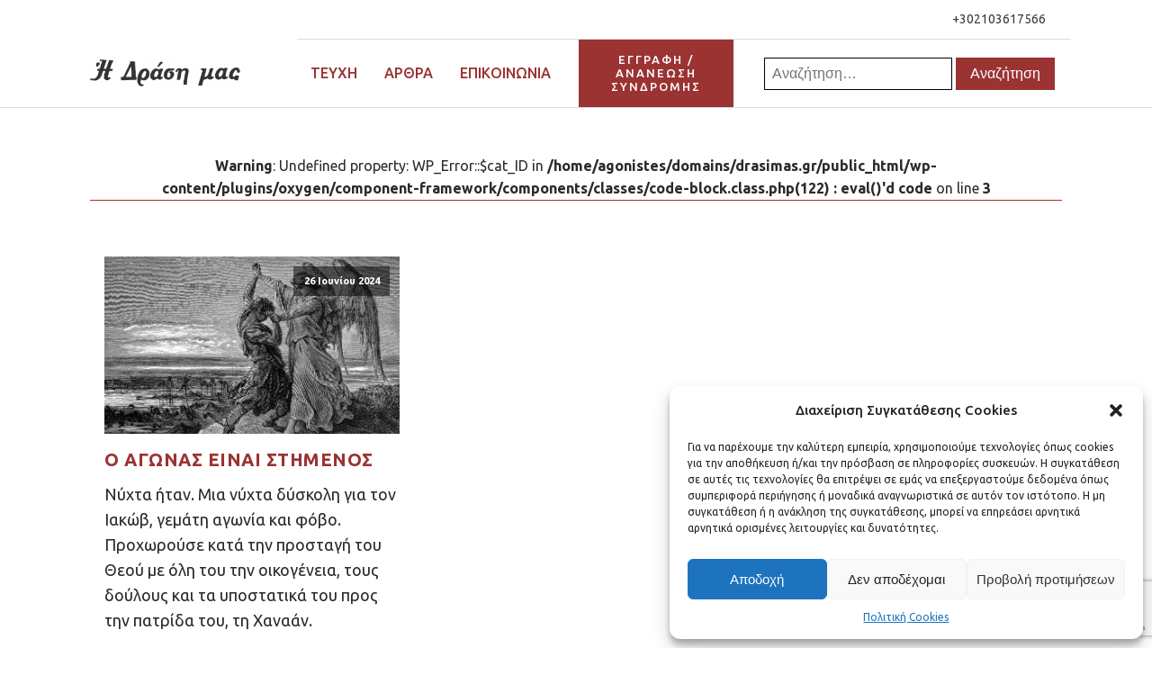

--- FILE ---
content_type: text/html; charset=utf-8
request_url: https://www.google.com/recaptcha/api2/anchor?ar=1&k=6Lek52YpAAAAAGnXuYNl2GjNzmQ2mK8-rlXKKQyT&co=aHR0cHM6Ly9kcmFzaW1hcy5ncjo0NDM.&hl=en&v=N67nZn4AqZkNcbeMu4prBgzg&size=invisible&anchor-ms=20000&execute-ms=30000&cb=bz4482aeu3yb
body_size: 48778
content:
<!DOCTYPE HTML><html dir="ltr" lang="en"><head><meta http-equiv="Content-Type" content="text/html; charset=UTF-8">
<meta http-equiv="X-UA-Compatible" content="IE=edge">
<title>reCAPTCHA</title>
<style type="text/css">
/* cyrillic-ext */
@font-face {
  font-family: 'Roboto';
  font-style: normal;
  font-weight: 400;
  font-stretch: 100%;
  src: url(//fonts.gstatic.com/s/roboto/v48/KFO7CnqEu92Fr1ME7kSn66aGLdTylUAMa3GUBHMdazTgWw.woff2) format('woff2');
  unicode-range: U+0460-052F, U+1C80-1C8A, U+20B4, U+2DE0-2DFF, U+A640-A69F, U+FE2E-FE2F;
}
/* cyrillic */
@font-face {
  font-family: 'Roboto';
  font-style: normal;
  font-weight: 400;
  font-stretch: 100%;
  src: url(//fonts.gstatic.com/s/roboto/v48/KFO7CnqEu92Fr1ME7kSn66aGLdTylUAMa3iUBHMdazTgWw.woff2) format('woff2');
  unicode-range: U+0301, U+0400-045F, U+0490-0491, U+04B0-04B1, U+2116;
}
/* greek-ext */
@font-face {
  font-family: 'Roboto';
  font-style: normal;
  font-weight: 400;
  font-stretch: 100%;
  src: url(//fonts.gstatic.com/s/roboto/v48/KFO7CnqEu92Fr1ME7kSn66aGLdTylUAMa3CUBHMdazTgWw.woff2) format('woff2');
  unicode-range: U+1F00-1FFF;
}
/* greek */
@font-face {
  font-family: 'Roboto';
  font-style: normal;
  font-weight: 400;
  font-stretch: 100%;
  src: url(//fonts.gstatic.com/s/roboto/v48/KFO7CnqEu92Fr1ME7kSn66aGLdTylUAMa3-UBHMdazTgWw.woff2) format('woff2');
  unicode-range: U+0370-0377, U+037A-037F, U+0384-038A, U+038C, U+038E-03A1, U+03A3-03FF;
}
/* math */
@font-face {
  font-family: 'Roboto';
  font-style: normal;
  font-weight: 400;
  font-stretch: 100%;
  src: url(//fonts.gstatic.com/s/roboto/v48/KFO7CnqEu92Fr1ME7kSn66aGLdTylUAMawCUBHMdazTgWw.woff2) format('woff2');
  unicode-range: U+0302-0303, U+0305, U+0307-0308, U+0310, U+0312, U+0315, U+031A, U+0326-0327, U+032C, U+032F-0330, U+0332-0333, U+0338, U+033A, U+0346, U+034D, U+0391-03A1, U+03A3-03A9, U+03B1-03C9, U+03D1, U+03D5-03D6, U+03F0-03F1, U+03F4-03F5, U+2016-2017, U+2034-2038, U+203C, U+2040, U+2043, U+2047, U+2050, U+2057, U+205F, U+2070-2071, U+2074-208E, U+2090-209C, U+20D0-20DC, U+20E1, U+20E5-20EF, U+2100-2112, U+2114-2115, U+2117-2121, U+2123-214F, U+2190, U+2192, U+2194-21AE, U+21B0-21E5, U+21F1-21F2, U+21F4-2211, U+2213-2214, U+2216-22FF, U+2308-230B, U+2310, U+2319, U+231C-2321, U+2336-237A, U+237C, U+2395, U+239B-23B7, U+23D0, U+23DC-23E1, U+2474-2475, U+25AF, U+25B3, U+25B7, U+25BD, U+25C1, U+25CA, U+25CC, U+25FB, U+266D-266F, U+27C0-27FF, U+2900-2AFF, U+2B0E-2B11, U+2B30-2B4C, U+2BFE, U+3030, U+FF5B, U+FF5D, U+1D400-1D7FF, U+1EE00-1EEFF;
}
/* symbols */
@font-face {
  font-family: 'Roboto';
  font-style: normal;
  font-weight: 400;
  font-stretch: 100%;
  src: url(//fonts.gstatic.com/s/roboto/v48/KFO7CnqEu92Fr1ME7kSn66aGLdTylUAMaxKUBHMdazTgWw.woff2) format('woff2');
  unicode-range: U+0001-000C, U+000E-001F, U+007F-009F, U+20DD-20E0, U+20E2-20E4, U+2150-218F, U+2190, U+2192, U+2194-2199, U+21AF, U+21E6-21F0, U+21F3, U+2218-2219, U+2299, U+22C4-22C6, U+2300-243F, U+2440-244A, U+2460-24FF, U+25A0-27BF, U+2800-28FF, U+2921-2922, U+2981, U+29BF, U+29EB, U+2B00-2BFF, U+4DC0-4DFF, U+FFF9-FFFB, U+10140-1018E, U+10190-1019C, U+101A0, U+101D0-101FD, U+102E0-102FB, U+10E60-10E7E, U+1D2C0-1D2D3, U+1D2E0-1D37F, U+1F000-1F0FF, U+1F100-1F1AD, U+1F1E6-1F1FF, U+1F30D-1F30F, U+1F315, U+1F31C, U+1F31E, U+1F320-1F32C, U+1F336, U+1F378, U+1F37D, U+1F382, U+1F393-1F39F, U+1F3A7-1F3A8, U+1F3AC-1F3AF, U+1F3C2, U+1F3C4-1F3C6, U+1F3CA-1F3CE, U+1F3D4-1F3E0, U+1F3ED, U+1F3F1-1F3F3, U+1F3F5-1F3F7, U+1F408, U+1F415, U+1F41F, U+1F426, U+1F43F, U+1F441-1F442, U+1F444, U+1F446-1F449, U+1F44C-1F44E, U+1F453, U+1F46A, U+1F47D, U+1F4A3, U+1F4B0, U+1F4B3, U+1F4B9, U+1F4BB, U+1F4BF, U+1F4C8-1F4CB, U+1F4D6, U+1F4DA, U+1F4DF, U+1F4E3-1F4E6, U+1F4EA-1F4ED, U+1F4F7, U+1F4F9-1F4FB, U+1F4FD-1F4FE, U+1F503, U+1F507-1F50B, U+1F50D, U+1F512-1F513, U+1F53E-1F54A, U+1F54F-1F5FA, U+1F610, U+1F650-1F67F, U+1F687, U+1F68D, U+1F691, U+1F694, U+1F698, U+1F6AD, U+1F6B2, U+1F6B9-1F6BA, U+1F6BC, U+1F6C6-1F6CF, U+1F6D3-1F6D7, U+1F6E0-1F6EA, U+1F6F0-1F6F3, U+1F6F7-1F6FC, U+1F700-1F7FF, U+1F800-1F80B, U+1F810-1F847, U+1F850-1F859, U+1F860-1F887, U+1F890-1F8AD, U+1F8B0-1F8BB, U+1F8C0-1F8C1, U+1F900-1F90B, U+1F93B, U+1F946, U+1F984, U+1F996, U+1F9E9, U+1FA00-1FA6F, U+1FA70-1FA7C, U+1FA80-1FA89, U+1FA8F-1FAC6, U+1FACE-1FADC, U+1FADF-1FAE9, U+1FAF0-1FAF8, U+1FB00-1FBFF;
}
/* vietnamese */
@font-face {
  font-family: 'Roboto';
  font-style: normal;
  font-weight: 400;
  font-stretch: 100%;
  src: url(//fonts.gstatic.com/s/roboto/v48/KFO7CnqEu92Fr1ME7kSn66aGLdTylUAMa3OUBHMdazTgWw.woff2) format('woff2');
  unicode-range: U+0102-0103, U+0110-0111, U+0128-0129, U+0168-0169, U+01A0-01A1, U+01AF-01B0, U+0300-0301, U+0303-0304, U+0308-0309, U+0323, U+0329, U+1EA0-1EF9, U+20AB;
}
/* latin-ext */
@font-face {
  font-family: 'Roboto';
  font-style: normal;
  font-weight: 400;
  font-stretch: 100%;
  src: url(//fonts.gstatic.com/s/roboto/v48/KFO7CnqEu92Fr1ME7kSn66aGLdTylUAMa3KUBHMdazTgWw.woff2) format('woff2');
  unicode-range: U+0100-02BA, U+02BD-02C5, U+02C7-02CC, U+02CE-02D7, U+02DD-02FF, U+0304, U+0308, U+0329, U+1D00-1DBF, U+1E00-1E9F, U+1EF2-1EFF, U+2020, U+20A0-20AB, U+20AD-20C0, U+2113, U+2C60-2C7F, U+A720-A7FF;
}
/* latin */
@font-face {
  font-family: 'Roboto';
  font-style: normal;
  font-weight: 400;
  font-stretch: 100%;
  src: url(//fonts.gstatic.com/s/roboto/v48/KFO7CnqEu92Fr1ME7kSn66aGLdTylUAMa3yUBHMdazQ.woff2) format('woff2');
  unicode-range: U+0000-00FF, U+0131, U+0152-0153, U+02BB-02BC, U+02C6, U+02DA, U+02DC, U+0304, U+0308, U+0329, U+2000-206F, U+20AC, U+2122, U+2191, U+2193, U+2212, U+2215, U+FEFF, U+FFFD;
}
/* cyrillic-ext */
@font-face {
  font-family: 'Roboto';
  font-style: normal;
  font-weight: 500;
  font-stretch: 100%;
  src: url(//fonts.gstatic.com/s/roboto/v48/KFO7CnqEu92Fr1ME7kSn66aGLdTylUAMa3GUBHMdazTgWw.woff2) format('woff2');
  unicode-range: U+0460-052F, U+1C80-1C8A, U+20B4, U+2DE0-2DFF, U+A640-A69F, U+FE2E-FE2F;
}
/* cyrillic */
@font-face {
  font-family: 'Roboto';
  font-style: normal;
  font-weight: 500;
  font-stretch: 100%;
  src: url(//fonts.gstatic.com/s/roboto/v48/KFO7CnqEu92Fr1ME7kSn66aGLdTylUAMa3iUBHMdazTgWw.woff2) format('woff2');
  unicode-range: U+0301, U+0400-045F, U+0490-0491, U+04B0-04B1, U+2116;
}
/* greek-ext */
@font-face {
  font-family: 'Roboto';
  font-style: normal;
  font-weight: 500;
  font-stretch: 100%;
  src: url(//fonts.gstatic.com/s/roboto/v48/KFO7CnqEu92Fr1ME7kSn66aGLdTylUAMa3CUBHMdazTgWw.woff2) format('woff2');
  unicode-range: U+1F00-1FFF;
}
/* greek */
@font-face {
  font-family: 'Roboto';
  font-style: normal;
  font-weight: 500;
  font-stretch: 100%;
  src: url(//fonts.gstatic.com/s/roboto/v48/KFO7CnqEu92Fr1ME7kSn66aGLdTylUAMa3-UBHMdazTgWw.woff2) format('woff2');
  unicode-range: U+0370-0377, U+037A-037F, U+0384-038A, U+038C, U+038E-03A1, U+03A3-03FF;
}
/* math */
@font-face {
  font-family: 'Roboto';
  font-style: normal;
  font-weight: 500;
  font-stretch: 100%;
  src: url(//fonts.gstatic.com/s/roboto/v48/KFO7CnqEu92Fr1ME7kSn66aGLdTylUAMawCUBHMdazTgWw.woff2) format('woff2');
  unicode-range: U+0302-0303, U+0305, U+0307-0308, U+0310, U+0312, U+0315, U+031A, U+0326-0327, U+032C, U+032F-0330, U+0332-0333, U+0338, U+033A, U+0346, U+034D, U+0391-03A1, U+03A3-03A9, U+03B1-03C9, U+03D1, U+03D5-03D6, U+03F0-03F1, U+03F4-03F5, U+2016-2017, U+2034-2038, U+203C, U+2040, U+2043, U+2047, U+2050, U+2057, U+205F, U+2070-2071, U+2074-208E, U+2090-209C, U+20D0-20DC, U+20E1, U+20E5-20EF, U+2100-2112, U+2114-2115, U+2117-2121, U+2123-214F, U+2190, U+2192, U+2194-21AE, U+21B0-21E5, U+21F1-21F2, U+21F4-2211, U+2213-2214, U+2216-22FF, U+2308-230B, U+2310, U+2319, U+231C-2321, U+2336-237A, U+237C, U+2395, U+239B-23B7, U+23D0, U+23DC-23E1, U+2474-2475, U+25AF, U+25B3, U+25B7, U+25BD, U+25C1, U+25CA, U+25CC, U+25FB, U+266D-266F, U+27C0-27FF, U+2900-2AFF, U+2B0E-2B11, U+2B30-2B4C, U+2BFE, U+3030, U+FF5B, U+FF5D, U+1D400-1D7FF, U+1EE00-1EEFF;
}
/* symbols */
@font-face {
  font-family: 'Roboto';
  font-style: normal;
  font-weight: 500;
  font-stretch: 100%;
  src: url(//fonts.gstatic.com/s/roboto/v48/KFO7CnqEu92Fr1ME7kSn66aGLdTylUAMaxKUBHMdazTgWw.woff2) format('woff2');
  unicode-range: U+0001-000C, U+000E-001F, U+007F-009F, U+20DD-20E0, U+20E2-20E4, U+2150-218F, U+2190, U+2192, U+2194-2199, U+21AF, U+21E6-21F0, U+21F3, U+2218-2219, U+2299, U+22C4-22C6, U+2300-243F, U+2440-244A, U+2460-24FF, U+25A0-27BF, U+2800-28FF, U+2921-2922, U+2981, U+29BF, U+29EB, U+2B00-2BFF, U+4DC0-4DFF, U+FFF9-FFFB, U+10140-1018E, U+10190-1019C, U+101A0, U+101D0-101FD, U+102E0-102FB, U+10E60-10E7E, U+1D2C0-1D2D3, U+1D2E0-1D37F, U+1F000-1F0FF, U+1F100-1F1AD, U+1F1E6-1F1FF, U+1F30D-1F30F, U+1F315, U+1F31C, U+1F31E, U+1F320-1F32C, U+1F336, U+1F378, U+1F37D, U+1F382, U+1F393-1F39F, U+1F3A7-1F3A8, U+1F3AC-1F3AF, U+1F3C2, U+1F3C4-1F3C6, U+1F3CA-1F3CE, U+1F3D4-1F3E0, U+1F3ED, U+1F3F1-1F3F3, U+1F3F5-1F3F7, U+1F408, U+1F415, U+1F41F, U+1F426, U+1F43F, U+1F441-1F442, U+1F444, U+1F446-1F449, U+1F44C-1F44E, U+1F453, U+1F46A, U+1F47D, U+1F4A3, U+1F4B0, U+1F4B3, U+1F4B9, U+1F4BB, U+1F4BF, U+1F4C8-1F4CB, U+1F4D6, U+1F4DA, U+1F4DF, U+1F4E3-1F4E6, U+1F4EA-1F4ED, U+1F4F7, U+1F4F9-1F4FB, U+1F4FD-1F4FE, U+1F503, U+1F507-1F50B, U+1F50D, U+1F512-1F513, U+1F53E-1F54A, U+1F54F-1F5FA, U+1F610, U+1F650-1F67F, U+1F687, U+1F68D, U+1F691, U+1F694, U+1F698, U+1F6AD, U+1F6B2, U+1F6B9-1F6BA, U+1F6BC, U+1F6C6-1F6CF, U+1F6D3-1F6D7, U+1F6E0-1F6EA, U+1F6F0-1F6F3, U+1F6F7-1F6FC, U+1F700-1F7FF, U+1F800-1F80B, U+1F810-1F847, U+1F850-1F859, U+1F860-1F887, U+1F890-1F8AD, U+1F8B0-1F8BB, U+1F8C0-1F8C1, U+1F900-1F90B, U+1F93B, U+1F946, U+1F984, U+1F996, U+1F9E9, U+1FA00-1FA6F, U+1FA70-1FA7C, U+1FA80-1FA89, U+1FA8F-1FAC6, U+1FACE-1FADC, U+1FADF-1FAE9, U+1FAF0-1FAF8, U+1FB00-1FBFF;
}
/* vietnamese */
@font-face {
  font-family: 'Roboto';
  font-style: normal;
  font-weight: 500;
  font-stretch: 100%;
  src: url(//fonts.gstatic.com/s/roboto/v48/KFO7CnqEu92Fr1ME7kSn66aGLdTylUAMa3OUBHMdazTgWw.woff2) format('woff2');
  unicode-range: U+0102-0103, U+0110-0111, U+0128-0129, U+0168-0169, U+01A0-01A1, U+01AF-01B0, U+0300-0301, U+0303-0304, U+0308-0309, U+0323, U+0329, U+1EA0-1EF9, U+20AB;
}
/* latin-ext */
@font-face {
  font-family: 'Roboto';
  font-style: normal;
  font-weight: 500;
  font-stretch: 100%;
  src: url(//fonts.gstatic.com/s/roboto/v48/KFO7CnqEu92Fr1ME7kSn66aGLdTylUAMa3KUBHMdazTgWw.woff2) format('woff2');
  unicode-range: U+0100-02BA, U+02BD-02C5, U+02C7-02CC, U+02CE-02D7, U+02DD-02FF, U+0304, U+0308, U+0329, U+1D00-1DBF, U+1E00-1E9F, U+1EF2-1EFF, U+2020, U+20A0-20AB, U+20AD-20C0, U+2113, U+2C60-2C7F, U+A720-A7FF;
}
/* latin */
@font-face {
  font-family: 'Roboto';
  font-style: normal;
  font-weight: 500;
  font-stretch: 100%;
  src: url(//fonts.gstatic.com/s/roboto/v48/KFO7CnqEu92Fr1ME7kSn66aGLdTylUAMa3yUBHMdazQ.woff2) format('woff2');
  unicode-range: U+0000-00FF, U+0131, U+0152-0153, U+02BB-02BC, U+02C6, U+02DA, U+02DC, U+0304, U+0308, U+0329, U+2000-206F, U+20AC, U+2122, U+2191, U+2193, U+2212, U+2215, U+FEFF, U+FFFD;
}
/* cyrillic-ext */
@font-face {
  font-family: 'Roboto';
  font-style: normal;
  font-weight: 900;
  font-stretch: 100%;
  src: url(//fonts.gstatic.com/s/roboto/v48/KFO7CnqEu92Fr1ME7kSn66aGLdTylUAMa3GUBHMdazTgWw.woff2) format('woff2');
  unicode-range: U+0460-052F, U+1C80-1C8A, U+20B4, U+2DE0-2DFF, U+A640-A69F, U+FE2E-FE2F;
}
/* cyrillic */
@font-face {
  font-family: 'Roboto';
  font-style: normal;
  font-weight: 900;
  font-stretch: 100%;
  src: url(//fonts.gstatic.com/s/roboto/v48/KFO7CnqEu92Fr1ME7kSn66aGLdTylUAMa3iUBHMdazTgWw.woff2) format('woff2');
  unicode-range: U+0301, U+0400-045F, U+0490-0491, U+04B0-04B1, U+2116;
}
/* greek-ext */
@font-face {
  font-family: 'Roboto';
  font-style: normal;
  font-weight: 900;
  font-stretch: 100%;
  src: url(//fonts.gstatic.com/s/roboto/v48/KFO7CnqEu92Fr1ME7kSn66aGLdTylUAMa3CUBHMdazTgWw.woff2) format('woff2');
  unicode-range: U+1F00-1FFF;
}
/* greek */
@font-face {
  font-family: 'Roboto';
  font-style: normal;
  font-weight: 900;
  font-stretch: 100%;
  src: url(//fonts.gstatic.com/s/roboto/v48/KFO7CnqEu92Fr1ME7kSn66aGLdTylUAMa3-UBHMdazTgWw.woff2) format('woff2');
  unicode-range: U+0370-0377, U+037A-037F, U+0384-038A, U+038C, U+038E-03A1, U+03A3-03FF;
}
/* math */
@font-face {
  font-family: 'Roboto';
  font-style: normal;
  font-weight: 900;
  font-stretch: 100%;
  src: url(//fonts.gstatic.com/s/roboto/v48/KFO7CnqEu92Fr1ME7kSn66aGLdTylUAMawCUBHMdazTgWw.woff2) format('woff2');
  unicode-range: U+0302-0303, U+0305, U+0307-0308, U+0310, U+0312, U+0315, U+031A, U+0326-0327, U+032C, U+032F-0330, U+0332-0333, U+0338, U+033A, U+0346, U+034D, U+0391-03A1, U+03A3-03A9, U+03B1-03C9, U+03D1, U+03D5-03D6, U+03F0-03F1, U+03F4-03F5, U+2016-2017, U+2034-2038, U+203C, U+2040, U+2043, U+2047, U+2050, U+2057, U+205F, U+2070-2071, U+2074-208E, U+2090-209C, U+20D0-20DC, U+20E1, U+20E5-20EF, U+2100-2112, U+2114-2115, U+2117-2121, U+2123-214F, U+2190, U+2192, U+2194-21AE, U+21B0-21E5, U+21F1-21F2, U+21F4-2211, U+2213-2214, U+2216-22FF, U+2308-230B, U+2310, U+2319, U+231C-2321, U+2336-237A, U+237C, U+2395, U+239B-23B7, U+23D0, U+23DC-23E1, U+2474-2475, U+25AF, U+25B3, U+25B7, U+25BD, U+25C1, U+25CA, U+25CC, U+25FB, U+266D-266F, U+27C0-27FF, U+2900-2AFF, U+2B0E-2B11, U+2B30-2B4C, U+2BFE, U+3030, U+FF5B, U+FF5D, U+1D400-1D7FF, U+1EE00-1EEFF;
}
/* symbols */
@font-face {
  font-family: 'Roboto';
  font-style: normal;
  font-weight: 900;
  font-stretch: 100%;
  src: url(//fonts.gstatic.com/s/roboto/v48/KFO7CnqEu92Fr1ME7kSn66aGLdTylUAMaxKUBHMdazTgWw.woff2) format('woff2');
  unicode-range: U+0001-000C, U+000E-001F, U+007F-009F, U+20DD-20E0, U+20E2-20E4, U+2150-218F, U+2190, U+2192, U+2194-2199, U+21AF, U+21E6-21F0, U+21F3, U+2218-2219, U+2299, U+22C4-22C6, U+2300-243F, U+2440-244A, U+2460-24FF, U+25A0-27BF, U+2800-28FF, U+2921-2922, U+2981, U+29BF, U+29EB, U+2B00-2BFF, U+4DC0-4DFF, U+FFF9-FFFB, U+10140-1018E, U+10190-1019C, U+101A0, U+101D0-101FD, U+102E0-102FB, U+10E60-10E7E, U+1D2C0-1D2D3, U+1D2E0-1D37F, U+1F000-1F0FF, U+1F100-1F1AD, U+1F1E6-1F1FF, U+1F30D-1F30F, U+1F315, U+1F31C, U+1F31E, U+1F320-1F32C, U+1F336, U+1F378, U+1F37D, U+1F382, U+1F393-1F39F, U+1F3A7-1F3A8, U+1F3AC-1F3AF, U+1F3C2, U+1F3C4-1F3C6, U+1F3CA-1F3CE, U+1F3D4-1F3E0, U+1F3ED, U+1F3F1-1F3F3, U+1F3F5-1F3F7, U+1F408, U+1F415, U+1F41F, U+1F426, U+1F43F, U+1F441-1F442, U+1F444, U+1F446-1F449, U+1F44C-1F44E, U+1F453, U+1F46A, U+1F47D, U+1F4A3, U+1F4B0, U+1F4B3, U+1F4B9, U+1F4BB, U+1F4BF, U+1F4C8-1F4CB, U+1F4D6, U+1F4DA, U+1F4DF, U+1F4E3-1F4E6, U+1F4EA-1F4ED, U+1F4F7, U+1F4F9-1F4FB, U+1F4FD-1F4FE, U+1F503, U+1F507-1F50B, U+1F50D, U+1F512-1F513, U+1F53E-1F54A, U+1F54F-1F5FA, U+1F610, U+1F650-1F67F, U+1F687, U+1F68D, U+1F691, U+1F694, U+1F698, U+1F6AD, U+1F6B2, U+1F6B9-1F6BA, U+1F6BC, U+1F6C6-1F6CF, U+1F6D3-1F6D7, U+1F6E0-1F6EA, U+1F6F0-1F6F3, U+1F6F7-1F6FC, U+1F700-1F7FF, U+1F800-1F80B, U+1F810-1F847, U+1F850-1F859, U+1F860-1F887, U+1F890-1F8AD, U+1F8B0-1F8BB, U+1F8C0-1F8C1, U+1F900-1F90B, U+1F93B, U+1F946, U+1F984, U+1F996, U+1F9E9, U+1FA00-1FA6F, U+1FA70-1FA7C, U+1FA80-1FA89, U+1FA8F-1FAC6, U+1FACE-1FADC, U+1FADF-1FAE9, U+1FAF0-1FAF8, U+1FB00-1FBFF;
}
/* vietnamese */
@font-face {
  font-family: 'Roboto';
  font-style: normal;
  font-weight: 900;
  font-stretch: 100%;
  src: url(//fonts.gstatic.com/s/roboto/v48/KFO7CnqEu92Fr1ME7kSn66aGLdTylUAMa3OUBHMdazTgWw.woff2) format('woff2');
  unicode-range: U+0102-0103, U+0110-0111, U+0128-0129, U+0168-0169, U+01A0-01A1, U+01AF-01B0, U+0300-0301, U+0303-0304, U+0308-0309, U+0323, U+0329, U+1EA0-1EF9, U+20AB;
}
/* latin-ext */
@font-face {
  font-family: 'Roboto';
  font-style: normal;
  font-weight: 900;
  font-stretch: 100%;
  src: url(//fonts.gstatic.com/s/roboto/v48/KFO7CnqEu92Fr1ME7kSn66aGLdTylUAMa3KUBHMdazTgWw.woff2) format('woff2');
  unicode-range: U+0100-02BA, U+02BD-02C5, U+02C7-02CC, U+02CE-02D7, U+02DD-02FF, U+0304, U+0308, U+0329, U+1D00-1DBF, U+1E00-1E9F, U+1EF2-1EFF, U+2020, U+20A0-20AB, U+20AD-20C0, U+2113, U+2C60-2C7F, U+A720-A7FF;
}
/* latin */
@font-face {
  font-family: 'Roboto';
  font-style: normal;
  font-weight: 900;
  font-stretch: 100%;
  src: url(//fonts.gstatic.com/s/roboto/v48/KFO7CnqEu92Fr1ME7kSn66aGLdTylUAMa3yUBHMdazQ.woff2) format('woff2');
  unicode-range: U+0000-00FF, U+0131, U+0152-0153, U+02BB-02BC, U+02C6, U+02DA, U+02DC, U+0304, U+0308, U+0329, U+2000-206F, U+20AC, U+2122, U+2191, U+2193, U+2212, U+2215, U+FEFF, U+FFFD;
}

</style>
<link rel="stylesheet" type="text/css" href="https://www.gstatic.com/recaptcha/releases/N67nZn4AqZkNcbeMu4prBgzg/styles__ltr.css">
<script nonce="8a6iJsHy_UttHmC8dHoamQ" type="text/javascript">window['__recaptcha_api'] = 'https://www.google.com/recaptcha/api2/';</script>
<script type="text/javascript" src="https://www.gstatic.com/recaptcha/releases/N67nZn4AqZkNcbeMu4prBgzg/recaptcha__en.js" nonce="8a6iJsHy_UttHmC8dHoamQ">
      
    </script></head>
<body><div id="rc-anchor-alert" class="rc-anchor-alert"></div>
<input type="hidden" id="recaptcha-token" value="[base64]">
<script type="text/javascript" nonce="8a6iJsHy_UttHmC8dHoamQ">
      recaptcha.anchor.Main.init("[\x22ainput\x22,[\x22bgdata\x22,\x22\x22,\[base64]/[base64]/[base64]/[base64]/[base64]/[base64]/YihPLDAsW0wsMzZdKTooTy5YLnB1c2goTy5aLnNsaWNlKCkpLE8uWls3Nl09dm9pZCAwLFUoNzYsTyxxKSl9LGM9ZnVuY3Rpb24oTyxxKXtxLlk9KChxLlk/[base64]/[base64]/Wi52KCk6Wi5OLHItWi5OKSxJPj4xNCk+MCxaKS5oJiYoWi5oXj0oWi5sKzE+PjIpKihJPDwyKSksWikubCsxPj4yIT0wfHxaLnUseCl8fHUpWi5pPTAsWi5OPXI7aWYoIXUpcmV0dXJuIGZhbHNlO2lmKFouRz5aLkgmJihaLkg9Wi5HKSxyLVouRjxaLkctKE8/MjU1OnE/NToyKSlyZXR1cm4gZmFsc2U7cmV0dXJuIShaLlU9KCgoTz1sKHE/[base64]/[base64]/[base64]/[base64]/[base64]\\u003d\x22,\[base64]\\u003d\\u003d\x22,\x22wqrCh13CsCIiSwlnwrwaFmobwpbClsK8wp1Yw7h0w57DisK0wpEMw5sSwp/[base64]/wo7CjiLDnS3CosK+wq3CgsOZR8OUwpvCh8OPfFjCnHnDsQnDvcOqwo97wqXDjyQYw7hPwrprEcKcwpzCpifDp8KFHcK8KjJ/[base64]/[base64]/CvcK7w67CucOvw5vCpcO+UMKfwqXDq0LDsjrDicOWUsKjO8KeOABVw4LDlGfDkMOECMOtXMKPIyUUQsOOSsORehfDnQ9hXsK4w4TDi8Osw7HCglccw64Iw7o/w5N7wq3ClTbDrRkRw5vDvxXCn8O+cQI+w41jw7YHwqUHJ8KwwrwKNcKrwqfCu8KFRMKqeD5Dw6DCr8KxPBJUAm/CqMKOw4LCnijDgzbCrcKQAybDj8ODw5LCqBIUT8OywrAtdXMNcMOuwo/DlRzDp00JwoRoXMKcQjRNwrvDssOzWWUwSQrDtsKaNELClSLCi8KfdsOUaF8nwo5kWMKcwqXCujF+L8ODKcKxPkDClcOjwpp7w6bCmVLDjMK/[base64]/DhcKZecKDX8ONwpXDpXbDvCBUw6HDmwDCk8KGwokbecOWw6t8wr0vwrPDgMO8w5/DksK3D8OZBT0nIcKjClYgYcKfw5DDmijCpcONw7vCocOuDDXDrCYAaMOXBwvCocOJFcOnbiTCssOCSsOYJMKywqDDpSBHw4MDwq3DosOOw4NYTjzDsMOJw6w2Fx5dw5hrMMO3OivCrcOMUnBKw6/[base64]/CksOdwoYjXcKrwqvDmwlfJxHDmHsKw5ltw5YVwrzClA3Ct8Onw57CoQ9/wp3DusOuKwbCmcORw7x/wq/Ctht6w5d1wrwrw7Bzw7vDmsOrdsOKw7wtwoV7M8K0RcO6Ty7Ci1LDtsOsNsKAVMK0wrdxw4JhM8ODw5wlwrJww4EtRsKww7rCvMOad3kFwrsyw7nDgMOCE8OKw7HCicKewoNJw6XDpMKaw7PCv8OYEFUHwrtpwrsZLBEfw5JsLsKOOsOxwr4hw4t6wqnDrcKFwpt/d8OJwrfCusOIGhvCrMOuVh8ewoNyHlrDjsOSG8OYw7HDs8Kaw73CtXoCw7rClsKuwqQOwrvChDzCiMKbwrHCpsOAw7QWPQTDo156LMOIZsKcTsORFsOUSMOdw45gJS/[base64]/Dp3Y5woRgacKhwozCu8KAJ8KAASrCng55bHzCj8KDLUnDmG3DocKFw7zDocOPw7RMQzzCtzLCjnwRw7xuC8KEVMOVGXnCrMKZwoYbw7V6bHTChXPCj8KaFi9QFykdCn7Dh8KKwpYYw7zClsK/wrotCzklEUc2c8KmFsKGw7ssKcK3w6kPw7VEw6fDggzDixXClcKmWGI+w4HCtCdNw7vDncKdw5Ejw5JfEsKLwq0pDMOFw6kbw5rClsOwbcK4w7DDtsO1asKdJsKldMO1HTTCrRbDugNKw7PCljRdKFXCucOPaMODw7N8wrwwScO9wr3DkcKHeB/CiQJ6wrfDnTXDg30MwodFw5DCuXoMTjwYw7HDmGlPwrHCnsKKw5QRwps1w7jCmsK6QBE7SCrDs3FOdsOjIsOUQX/CvsOcenBWw57DhMORw5HCkFvDvsKdC3wzwotNwrPCs1bDlMOew6DCvcKbwpbDhsKuwq1CYMKVDlpjwpk9ciB1w4wYwrPCucOYw4drEMKQUsOiG8KUMRXCim/Du0UlwozCnMO+fU0QAGbDpQZhIV3CssKGXmXDmifDnlHCmmwBw6hMWR3CvsOZT8Kiw5TClMKhwoPCrnkgMcKYVD/Ds8Kww6rCnzXCggvCi8O5RsOxSsKew7xqwoDCuFdOHWtfw4lCwpIqDlJ6Y3RSw6A/w79aw7/DsXguWFXCvcKawr9yw5Eew73Ci8K/wrzDm8KhWsORaV5Mw5F2wpoUw7Ijw7IBw5/DvzvCjVrClMKYw4xDM2pUwrfDi8KYUsO8QjsbwoIDIykZVMOnRyMcY8OyBMOnworDtcKpQH7CpcK5WAFkd2AQw5jCmTfDg3jCvFthR8KwViXCvV9hB8KIE8OMAsOQwrHDisKFP2IBw4zCosOhw7soBxlzTE/CimFCw67CnMOceEbCjiZKExbCpmHDosKbYgliCwvCi2pzwq80w4LCvsKewrLDmyvCvsOFNMKowqfCnUU8w6zCs17DpHYAfm/DuAZhwqUjJMOUw45zw6dGwp54woQFw7FXIMK8w6wOw5LDsjUlNB7ClcKAXMOJB8OFwoo7CMOtfQ3ChVg8wqfCm2jDtRlZw7QTw4MMXwEJAF/Dig7ClcKLGMOmXUTDlcK2w4EwGShUwqDCosKhVH/DhwF8w6fCiMKpwpXCkMK6WMKtemNXcQ9VwrxYwr9Iw6JcwqTCjDPDkXnDu1lzw7jDgX8uw4UyQ2tfw6PCuhDDuMOfIwtWB2bDoXbCkcKALlTDm8ORw6JRITo/wrc5c8KFD8OrwqMNw6kgFcOlMsOZw4gFw67ChFHChcO4wpElT8Kywqx1YXDDvyhBOsOAScOaDMKCAcKyaE7DvCfDiAjDtWLDsRXDhMOAw552wpRWwqPCrMKBw63CqnB/w4oTBMKQwoLDlsKxwprCiwoiXsKDW8Opw641PF7DoMOGwo0ZEsKSUsOML2XDicKpw4Z+C2Znah/CpBvDisKEODTDunlqw6LCgDjDtz/DscKvPVfDpnzCncO5SFcawrgnw5gVW8OLfUBbw6DCo2LCkcKKKw7Co1/[base64]/CnzPCqUDDgEVIw54tbMKNbiI6wo/DpnVYJGbDsWp2w7nDh0jDk8KMw6LCqWgcw4zDpSIxwoDCrcOAwp/Dq8OsGi/Ch8KkHCEFwrklwpJJwoLDqR/CqC3DoVlVf8KHw64Pb8Kvwq4rdX7DocOTaQt7KsKNw6PDqhnChDIREFRNw6HCnsOtS8Odw6lDwot+wrgLw6piasKRw5PDtMOuDi7DosO6wrfCq8OnMnjCtsKgwonCgWTDnUjDiMO7YDorWcKmw4kCw7bDv1vDg8OiDMKwdzzDnG/DuMKEFsOuB20Hw4YNUMOKw40aE8OrWwwDw5vDjsOHwrJ4w7EjeGHDoGMxwqXDncKowqHDucKYwo9wHzzCssKvJ2s7wpTDpMKEGxMVNcKWwrfCmDzDtcOpYk0XwrHCtsKHOsOxbkjCjsO/w7rDnsO7w4XDtHphw5MoRjJxw6JFFmc4GTnDpcOgICfCiGHCgG/DoMO8HWHCt8KLHBPCkF3Cr35SIsOiwqPCm2jDo1wdHFrCqkXCrsKbwpsTFVMETsOKWcKFwq3CkMOTOybCgBzDl8OAHMOywr3DkMKRUXrDt0HCnBlcwojDtsO6RcOtIARMZj3CpsKsCsKBI8KzEirCtMOTKsOuXg/DnAnDkcONJsKHwrlzwojCtcOTw5PDrRcMAnfDsTQowrPCs8KoSsK6wovCsCfCu8KAwpTDlsKmP2TCgMOGOXcMw5YvHmfCs8OUw4HDqMOUN0Vww6MlworDvmJIw40cX2jCrwJLw6/DlAzDnDLDk8KKcyPDv8O9w7nDl8Obw4JzQCIrwrIGP8OcRsO2I0rClsKTwqfCrsOkFMOtwqsUXsO3wo/[base64]/[base64]/DtzzDiTYBa8KUw7EPw65HOMKJwr8UfsK2w7jCmWt2GDfCrgQrTlFcw7TCuWPCpsK9w4DDp1pMIcOFTS3CjUrDvhjDiyHDji/DjcK+w5jDkgk9wqIbI8OewpnDu3PCi8OudcOaw67Dlws/[base64]/CgzfDg8O1w5zDtcKFWsKMw712agbCkEUqeCbDhAx1SMO9O8KoITzDjXXDtA/CgVTDrjHCm8O6AVZuw4vDhcORPk3CgMOQc8O1wp4iwqPDkcOww47CjsOMw7zCssOIUsKOC2PDsMK0ECsDw73CnAPDl8KVVcKdwoR5w5PCjsOIwqh/wqfCtkJKHsO5w69MPmFuDn4BEy0XdMOwwpxQaQnCvhzClVFjAUPCicKhw59vRytqwo0FGXNdLhsiw594w5IRw5IEwr/DpDjDhFPCvSXCqyLDqkNpDxUxY3jDvDpvEsKmwo3Drj/DmcKpbcKoCsKEw5zCtsKaFMKLwr1twoDDunTCocK+JWMUMQRmwrNrWl4yw5o7w6Z/LMKPTsOawqMWTRHCpi/CrgLCvMOEwpVPdjkYwpXDr8KnacKlK8K0w5fDgMKESVsJGSLCo2PDksKbRMKEasO/CQ7ChsK2VsKxdMKrE8OBw7PDonjDkgFVNcOnwrHCr0TDiiU8w7TDpMO7w4/Dq8KfbHDDhMKnwo4rwoHCv8O/w6LCq1nDmMKlw6/DhATCrsOow7/Cpi7CmcK/[base64]/CcOzwrvDkcKYZThLZsOiMQ4LWcK6wrzDoAhawq9oJxLDo2otfUXDqcKJw4zDmMO/[base64]/wpdvwovDpsKkd3zChEE+w5ZHwpnCnF4LwqhJwo42N2zDuV5GBkgIw5bDn8OYG8KjK3TDu8OjwpY3w77CisKbJMO8wp5Qw4A7BV8Dwo5+NFzCmjTCtnrCmVnDggDDsE1Jw5HCoATDlsORw6TCvDrCtMOPbwhQw6dww5Yuwr/DhcOtXBVPwpguwphzWMKpcMOuc8OnWW5BdsKVHzDChcOxRcO3eSUBwrnDusOdw73CosKaJG0mw6IyKUbDpkDCr8OEUcKJwq/Dhj3DjMOIw6hLw6wZwqRtwrVIw7XClRF4w4UnWD5mwpPDtsKgw7zCoMK6wp7DgcKdw6gYRX4DTsKQwq4ubkcqDzRHLgbDlsKxw5U6CsKzwp5iQsKyYmfCiDTDnsKtwpzDmVYYw6HCvCpbGsKMw47DklE8RMO4W33DqsK/w5jDhcKYHcOfWsO7wrnCnEfDsht9RRbDssKzVMK1wpHCuxHDkcOmw74bwrXDqkvDv1TCvsOyLMKGw7FnJ8OVwpTDj8KKw6lDwpXDj1DCmDhiSztiNXoGYsOLK1jCjSTDo8OjwqfDmMOew74Pw6zCrC5Iwr16wpbDs8KYLjslHMK/VMOtXsO1wpHDlsOFw6nCuUbDjElZHsOrEsKWdMKCD8OXw6vDn380wpPCjjFjwo5rw6Umw7vCgsKZwpDDhgzCn1nDssKYax/DrXzChcOJc1ZAw4Fcw5PDhsOVwpl4HzLCqcOCAVJ4CmEuLsOqw6pvwqVgcytaw65swqDCr8OFw53DrcOdwqxEWsKFw49sw7TDpcOfw6tGR8O2QCvDmMOXwpFUKcKRw6zCpcOadMKfw5Z3w6tbw5tuwpvDmsKww6o9w5HCvHHDlk0Uw6/DohzDqj1JbUXDpFTDoMOSwovCl3bCicKjw5TDuGnDncOmWcOpw7XClsKpREx4wqrDhsOXAxvDqHArw4TCpghbw7IBHSrCqQh+wqoWMAHCpw/DiEfDsEcybAJPNsOawo5sJMKVTg7Dr8Opw47DjcOPGMKvYcKfwpnDkzzDkMOMcjUAw4rDmRvDs8OKPMORHMOIw4LDjMKpJsKLw6vCv8OCcMOFw4nCrMKRwo7CssO1WjdFw5TDnh/DisK0w5gEdMKWw4pwWMOBHsODMgfCmMOVT8OeXsO0wpIQfMOMwrfDnmpkwrw5FmowCsOtdA/[base64]/Dv1VPw5/[base64]/CgVnCvlQ8wqp8Y8KCw5IPwo1bw5oUEMK6w4DCmsK9wptleELCgcOCZRdfGMKnSsK/Ml7DscOudcKsCSlCQsKQQVfCv8OZw4TDv8OvLS/DscOqw4zDmcKXLBE5wo7CpkDCm0oXw6QiQsKHw5giwrEiB8KWwpfCtivClAgJwonCrMKtMgHDjcOjw6UiI8KlNBXDkkDDicOgw4bDvhDCu8KLegLDvmfDokhVL8Ktw40Mwrdmw6M7wp91w6wueE5HAV0QZsKpw6HDqMKfVnjCnWLCoMOWw5F8wr/CosKxCRrCpDp3WsOFC8OqLRnDkSICEMOtLhTCkA3Dlw0ew4ZKXE/Cvilnw4Vzbj/Dr2bDgcOIUUXDtmnCpjHDscODL1kRLHYdwoR8wowpwp9xcUl/w7rCqMKrw5PDhzhRwphlwpDDtsOew4EGw77Dk8O6UXVcwph6TBhHwrLChlJYc8OawojCjlELRBDCqHZDw7TCpGF/w5/CicOzfSxJfzLDrCHCjzwJZz12w5Jkw5gGKcOcworCqcKFQ3Muwr9UQDrDhsOGw7UQwpljwqzCq1vCgMKXRjXChzd4VcOJawDDjXQ4aMKgw5dSHEZgYMOdw6hiIMKiC8K+LX5wUWPCm8OjPsOYZGrDsMOTMTnDjifCmxpZwrLDon1QVcO/wpDCvnZFWRsKw5vDlcOtXVI6FMOEMMKXwp3CgzHDlcK4LsOlw5MEw4/CocKawrrDjErDrQPDu8Okw4TDvkPCs0XDtcKaw5Iyw45fwoF0TTtww6/Ch8Kpw7A0w6jDv8KpXcOtwoxhJMOewr4jOX3CnV9Cw7cAw796w4h8wrvCqcOqZGHCqHrDqjHCoTPCgcKrwqTCjcKWZsKKZ8KERGBkw6BKw7DCjm/DvsOhBMOmw4lbw5HDiiRXNX7DoCTCtilCwoXDh3EYOC3Cv8KweAoPw6xoVMKLNCXCtxxWFcOCw7d3w6TDpMK5MxPCisKbwoJTUcKeaEHCojkYwqIGw6lPLDYAworDhMKmwo8bLWNHPnvCh8KmAcOlQcKtw7hYaCwBwoJCw6/ClFtxw6zDvcKod8OlE8OUbcKBSk/DhkhKBi/DpMKywpI3L8Otw4nCtcKnRHHDii3DhcO0VcK6wq8LwoLCqsOOwo/DhMKhTcOfw6/Cj0oZUsOXwpLCnMOPNE7Dkk4UMMOKO2Rcw43DgsOtB1zDuyk8UcO5wrspY3x1WwbDkcKYw7xRRMOvDXzCvTzDkcKTw4ZlwqJ/[base64]/[base64]/CpADDhsOpwoJWw4JCXsKUw6hqEiZ3WsKnOy1HKcKtw4hmw7rCoQPDvV7DvlbDocKEwr3CoETDscKGwoLDsDjDt8Osw7zCoCQ2w6kTw7o9w6cFe3opGsKIwqkDwqbDksOswpPDhsKzfRrCt8K3ej8mQsOnf8OrDcKfw5l2OMKwwrkvFRHDhcKYwoDCo09rw5fDuj7DmF/Cuxg2ezFhwrPDq07CpMKoAMOWwogdJsKcH8OrwoDCpmdrZVARIcOgw7s7wpU+wpV/[base64]/CvHs4JxBRMxHCuMO8w5UiwpI6w4gRN8KsD8K6w4Zewok8RFnDn8Opw75Jw5jCsDc/wrd7aMOyw6LDhsKKI8KdEUfDr8Klw7vDnQBFeEYywqgjO8KOMcKcQxPCvcOdw7XDsMOXWcO/In15HA1swo/CsAU0w5DDo1HCsHgbwqXCk8Ojw5/DmmjDj8KyImFRCcOvw4DDr151woPDpsOHwqvDmMOHEwnCoE1oDz9pWg7DjnTCrHXDsnA6wrczw5DDoMOFYGMiw6/Dp8OUw7ckfVzDmsKfdsOLTMOvNcKpwo1nIhw/w7ZgwrLDgU3DnsObasOOw4jDhcKUwpXDuRdndmZfw5NUCcKUw6RrAA3DvxfCgcOlw5fDmMKHw4rDgsK/CWDCssKewpfCmgHCpsOONivCjsOAwonDn1TDjxMKw4oOw4jDq8OoeFFrFVTCtsO0woDCn8KDc8O7ZsO6KcOoRsKEFcOHagbCpAtHMcK3wp/CmMKEwrjCg1sfNsOPwpnDkcOnGnkPwqTDuMKSB3TChnADcizCvSclNsO5fS/CqQsOSVvCrcKxRT/CmBoIwr1bHsOlOcK9w7fDvMOawqMpwq/DkRzCh8K/wojDqFhywqzDoMKFwplEwoF4E8Oyw6QqKcOiZV8ZwrbCn8Kgw6JHwrlrwp3Cm8KQQMOiSMONGsKjGcKCw5MuMAHDiG/DpMKzwpcNSsOJTsK7HijDqcKUwpFswpfCgDnDun3CjsK5w4FXw604e8KSwoLCj8OgC8KiYMOVwrfDkz8Yw7gWWAdXw69pwosPwrduUyAfwpXCsgE6Q8Knwo9rw5/DlyPCkRx6dWXDmHTCl8OVwp1qwoXCmBDDiMO8wr7ChMOrbQxjwoPCpMOUasOBw5zDuRHCgnPCjMKzwovDssKIL3/DpmPCvXXDuMKlWMO9Z0QCXWQMwq/CgQ9ew7zDnMOOecOjw6LDiVN+w4R7acKfwoYkIxRoOjbCuVjCnUZLYMO8w61SYcOfwqwJBQ3CvW4jw47DgcKUCMK2VMOTBcOPwoHDg8KBw4NOwpJgZcOwMm7DhlBmw5/DmijCqCMlw545E8Oywp9AwpjDs8O9wqheTwRXwprCqsOdXVPCicKVSsKYw7M6woExDcOFE8OkI8Kpw4IIV8OANRjCgVU6Qm8Fw5TDk2QHw7nDtMK+b8KpYMOzwqnDtcOrNH3CicOuA2Zow7PCmcOACMKuI1rDtcKXbg3CoMKuwoN7w4RnwqvDgMKVXXh2M8K8eF/CvGZ/HMKHGxHCrcOWwqFhZhPCqG7CnEPCiBbDnAsowot6w4jCkHnCrVBaaMOcXzMtw7nDtMKvMFzCg2zCjsOVwrotwqYRw5ImThHCvjbChcOew6puwr55cFcAwpMvK8K4EMOvR8O3w7NLw7DDs3INw5bDkcOyGzDCiMO1w6JWwr/DjcOmT8OrA1/Cmn/DtAfCkV3DqQDDk3hkwo5owrrCpsOSw40qw7YiHcKeVGlUw4DDssO2w6fCpzEWw6Yzw6rCkMOKw7sgQXfCusK8R8O+w6B/w7DCk8KDScKTCy12wr4qI1Zjw5fDhU/[base64]/DlyVpJMO3ayICEVsTw74Df8ORworDl0NbG142UMORwqAAw5klwo7CnsKNw58NSsKfQMOBGAnDg8Oaw5xVS8KUBD86Q8OzKQ/DqQg2w40fZMKtNcO7w40ISgwAecKLBwnDsDp7RnLDhnDCmwNAfsOLw4DCtcKZViM1wok4w6dTw6RVZjIWwq0WwqTCuCHDpMOrOBdrTsKdYjN2wo4hXiEvEy0Qax4cIsK5TcOQdMO/LDzClTzDhU5cwocuVhIrwqvDsMKuw53Dl8KQYXfDr0R7wrBmwp5rU8KYUEDDsVMNQcO1B8K/w7fDssKaXEFMOcKDAEN/w5vCr1c3HFtXZxNbbVJuZMK/c8OXwpUJPcOsE8OAH8KPG8O5F8OwC8KgNcOtw6kKwoApR8O0w5taRA0ERQZEIcKjTxplLW1LwqzDmcO/w49Mw5Q9w6BtwpEiF1QiS3zDm8KAw4IVal/[base64]/w7AfYMOjIsOfZhZ7w5zDmcKwAcOaSsK0TsKMasOSRcOoEVIwZsKYwrcdwqrCi8OHw6ZhGDHCkMOXw63Cijl1FjM4w5XCrmQvwqLCqUbDt8Oxwq8xRxbCmMKnDQLCosO7dU3CkS/CulxhUcKNw4HDnsKNwqZKI8KKdsKlwrsXw5nCrEUKRcOhUMOTSC4Xw5XDinVWwqUbDcK6VMOsRH/DqHdyMcOgwqfDrwfCrcOJHsKJSUwfO1AMw6hFdwzDrGsRw5jDjHzCpFRTNgzDjBHDjMOiw7g9wp/DgMOmKcKMayhZecODw7UzLxjDo8OuMsKuw5XDhwcUIMKbw4EiXsOswqYUdTF1wppew6fDsmYaS8OMw5LCr8O/[base64]/BcOWw5d/w7kAH8OIwqDDhcOGAQTDqxs4B3jDl0dYw6Mkw4TDuDUSHGDDnhtmUcO+RVxPwoRZCDstwrfDjMKNWW5MwpoJwqJiw511ZMKyCsKCw4LCv8KGwq7CtsOcw7FPw5/ClgNXwq/DhiLCu8KrFBbCi0rDscOLNcOfOi4Gw6kzw4lfPFvCgxhGwrsSw6BVH3sSLsO8AMOGTMKGEMOmwrxOw5XClsO9MH/CjXxnwoQNBcKDworDlA5pfjLDtxHDnh9Mwq/CpEsnd8O1JCDCgWPCpD9tXi3Co8OpwpdGNcKTB8KhwpBTw6cIw48QLWd8wofDs8KnwqXCu0lZwoTDu3NRB0IseMONw5TCgjjCiikPw63DsQNUGgYOOsO5DGrCj8KZw4DDuMKLeEfDrT5sHsKEwo4+HVrChsKzwoxxClcWQMO/w4jCmgrDjMO6w70kcxzDnGZhw6NwwpRBGMO1AAnDsAbDrcOawrofw6pMHDTDlcKkf3LDkcK6w77CnsKCYzJ/L8OQwq7DhE4+cFQdwo8LDU/DvmrCpAVNXcOCw58Fw7zCgF3CtEXCnjPDiWLCtTXDg8KuX8KvZC48w5EFHRZaw40uw6YcD8KJNiovakAKBDMSwrPCknXDsyHCn8OAw7k+wqs9wq/DpcKEw4R5UcOPwoLCu8O7JznCnELCvMK7wqIcwoYWwp4TVHnDr0h1w7tUXxPCvMOrNsO3RHvCmkQoBsO4wrIXSGMsM8Ocw7jCmQoXwqrDssKbw7PDrMOxBRl2YsKQwoTClsKEWAXCs8OMwrTCuDXCg8Kvw6LCksKgwppzHAjCu8KwWcOwfQbChcKiw4TCgxc/[base64]/w6jDscOgwpAJwqPDuXFUw6RTwrQnwpUibCPDiULCsG7Cr1nCmMOENRLCtlNWVsKmV3nCosOSw5E/LjRNXUtzEsOKw6TCs8OePFzCuSQdMlcZWF7CgDgRegQ5XhNbDMKBIH7CqsOwFMKRw6jDi8KMJXZ/ejbClsKZaMKqw63Dm0jDvFrDiMKLwoDCmC10DcKYw6nCkC/CslHCiMKLwoDDrMOkZ2h1HnrCr0NKIGJRNcOHw63Cl1xFNG1TcHzCuMKwFsK0R8OYOsO9fcO+wrZEEQDDi8O/[base64]/wpgnACp/wq7CjXYfw7/CtSZMw6bCm1pNw7I1w6vDkDIiwpUfw4vCs8KBLFbDvS5qTcOqZcKUwoXCgMOsaTQCKsOaw7PCgSXDgMKPw5fDtcOVQMKzECsnSTojw5/CpHs4w5LDncKPwqNmwoo7wp3ChnrCq8OOXsO7wol1ajEbA8O9wqwUw4DCm8O9wpdyIcK2A8O0fUjDqMOMw5zDrAnCocK5IMO3OMO0Cl9vVBYNwrZyw6lIw7XDkQ3CqhsKBMOtTxTDvXQvdcK/[base64]/NsK5Mx/Cty9DBsOtwp9tNsO/[base64]/DqsORwpTCiwzDgcKQw6nCoMK9aX3ClC43aMOrwqnDj8OgwrwqVCMxL0bDqBFuwpDChXMgw5XCssO8w7zCpMOfwqrDmkrCr8Orw7/[base64]/LMOQw6pmei4aeyYCw7oaUFTDlHYUwovDnMKJVD8fQsOqWsK7CBIIwqLDvG0mUUheQsKQwpHDr00awqRjwqc4PEnClV3Ct8KqIcKQwpnDk8OEwpHDosO6LFvCmsK7SXDCqcO8wrQGwqjDocK/woBUUcOswo9gwqkkwo/DuH4jwqhKXMOrwpopIMOew7LCgcKAw4crwojCicOQeMK4w49Kwq/ClTQZZ8O5w50sw6/[base64]/w7IeWsKhOsOPRsOOwp3DhMKXWcOnwrxzLn5gFMKQMMORw5cawrhDe8Kowr4ZLThcw5EpQ8Krwq02w6bDpV15VB7DtcO2w7HCvMO8HAHChMOuwqU2woEgwqB8HsOkYUNaJ8OkY8KJWMO/C0rDrVgvw4fCggYDw7gwwq1Aw4bDokIQMMO7wrjDgVcgw7/Co0LCncOiBXDDm8O4bUZ9ZQMPGMOSwqrDq2TDu8OZw5/DvkfDq8OHZgrDuSRiwq04w7BBw4bCssOOwppaOMKnGg7CkDDDuR3CiCPDr2UZw7nCjsKWPCQww60nbMKqw5AHfcOxZVB4TsOoIsOYRsO7wq/CgmTDtG8xE8OvHhbCp8KGwrXDomV+wrdgEsOIPsOCw77Dox1xw4zDgUhzw4bCk8KRwpLDjsO/wrXCu3LDhHZYw5LDjwzCs8KVGBwjw5DCqsK3FmHCkcKtw4AAB2jDi1bCmcKPwobCuxEFwq3ClBHCgsOHwo06wpJGwqzDixs5RcKtw5zDjncDBsOBdMOyPB7DnsKPSzzCicOCw6IUwolKGzrCh8KlwocnUMOHwoJ/ZMO1Z8OFHsOPKQZyw5ABwp9qw5fDo2bDqg3CksOEwpHCs8KRPsKLw6PCmizDj8OgfcOhT0MXCCNeGMKDwp7Dkh4Nw67CowbChSHCuShCwpHDrsKaw7FOMnYjw4rCsVzDk8KXFhgww7ZMfsKcw7ovwpV/w5rCiHnDqFQYw7Euwrg1w6nCmsOQw6vDr8K+w7ABFcKVw7fDnwLDvcOWBhnCvi/CrMO7FF3CscKrfVHCusOfwqtsBAQQwoXDuE4WDsKwS8KNw5rCjD3Cl8OlfMKzwpfDtjFVP1LChyXDrsK+wqd/wonDl8OzwoLDuWfDqMKKw7LDqg0DwpnDpwDDlcKrXgEfO0XDocKNXXrDqcKzwrFzw5DCrkoZwotDw6DCiC3ChcO5w73CqsO2EMORNcO2JsOeA8K5w6tUGcO1w4XChkp1S8KbOcOYWcKXMcOOCwbDoMKSw688eDrDlz/Ds8OtwpbCln0jwqlWwqHDqj3CgnVmwqnDicKow5jDphlQw7NJOcKAEcOow4VQaMK+b14jw6/DnDHDrsKbwpchfMKNCx4XwoQAwrsLOxzDvxAfw44iw5lJw4rDv3DCpncYw67Dix8EB1vCiFNowoLCgUTDglDDoMKTakMvw63Dki7DohDDv8Kqw5nCkMK2wqx3w51yFTvDoUVPw6PCrsKPN8KXwqPCvMKKwr8SK8KZGcKowopjw550RRJ0ckjDtcOuw6/DkT/DlXrDlkLDsGwCUAIceQnCrcO7ZE4ow7fCgsKiwqJdD8Ovwq4TYinColsCw5rChMOpw5TDv1EMSSjDky4gwrFQLsOawr7DlnbDjsO5w4c+wpcdw4xow5QkwpXDssOmw4TCu8KGC8KBw5Ifw4XCk30zYcO3KMK3w5DDksO/wq/DvMKDScKJw5DCnnRHwodNw4hxYBLCrkTChUs/YGwHwoh9KcOHbsKqw7cXUcKEdcOlTDw/w4jDs8Kbw6nDhmLDojHDqC1Zw6ZQw4VSwobCkncmwpXCpEwoH8Kqw6Bswo3CisOHwp0Ewo0gK8KydWLDv0NRFMKFKgMEwoPCnMOvZcKMOnwtw5VLZsKPLMK5w6pww6XCp8OYUi0ow6klw7nChwbCnsO0WsOMNx/Dr8OVwqpXw78cw6PDnGjDn1Rvw4MYJgLDjjkXQ8OVwrXDpU1Fw7LCkcObbUMrw4vClsO/w5zDscKeUh8Jwp4JwoDCiSM+STbDjh7CtMOpw7LCsgAIPMKCH8O/[base64]/J3hFwpPDhMKvw5hlBcOgw5xfw5jDn8Oywrh8w5pQw7zCicOuLiPDphHDqsOTfWoNw4N3MkLDisKYFcO4w4dLw51gw4vDscKdwoh6woPCosKfw4vCpUUlby3CqMOJwqzDkFE9w6tnwrPDigVcwpbDolzDrMKcwrMgw7HDssO/wo46W8OHJ8OZwpLDosKvwolzUEYYw710w4PCsgrCpD07Qx0sFkjCscKve8KNwqFzKcO1VMK8byJQP8OcCRkjwr55w4c5a8KpCMKiwpzCiSbCpjcrR8Kjwr/Dmg4KR8KnE8OVTXk7wq7DqsObDlrDgMKHw4xkQTTDhsKSw7xIUsKASQXDmwB/wqdawqbDocOCdcOwwqrCgsKFwrHCr3Nsw73Cl8K3Ez7DtsONw5hkKsKdFQU6CcK6ZcOaw5jDnmspO8OobsOXw7jCgxfCpsO9fcKJCDXCicOgCsODw4xbciUZL8K/JsOXw57Cl8KPwrA9esKdKsOdw5xMwr3DosKiEVLCkCo5wpEwD1lZw5vDuzDCgsOOZ0NIwotaL07DicOaw7/CmcKlwpDCuMO+w7PDr3dPwrfCiXPDocKKwrNAHBbDmsO4w4DCrsKHwqwYwoHCtAN1VmLDqkjCvxQZMXXDuiZcwpXCh1VXG8O5PSF7XsOZw5/Dg8Okw4fDqnocGMKUCsKvI8O6w5lxJMKeJMKHwojCiE/CrcOhw5dDwp3DtWI4NlDDlMOiwpdbRX8Dw4Miw6hhdMOKw4HDgFVPw7oQIVHDr8Kkwqxew73Dj8K2RMOlZwdbCAt7TcOywqvDlsKyTTxaw6U5w77DhcOtwpUDw7XDtC8Ow7TCs3/CrWHCt8KEwo0Zwr7CscOvwoAbwoHDu8Kaw7fDv8OWfcO0D0bDlFYmwp3Cu8ODwqpmwoLCmsOHw7A+QTbCpcOxwo4swqV/w5fCuTdlwroBwpjDoRtQwptbMUbCpcK2w50GF00Xw6nCqMO/[base64]/ehtJwqk/DRVFw7HCn8KKw4PDlMKHwoTDiMKhwqFVecOmw6fCksOdw5omTQvDsiUqTHsWw5g/[base64]/w4oAE8O8wpbDlMOxZCHCosKRY8O/[base64]/ChiMnVhDChMKJTcOHfhVvwqY0CMKSw5VwVjgeRMOrw5nCh8K/IjJ8w5zDucK3G1gvbcOFF8KWaWHCiTQqwp/CiMOYwqYpKlXDlMKLYsOTG2LCsHzDh8KaTk1CHUHDocKVw6kpw58UJcKoCcKMwpjChsKteHhJwr1LV8OMAsOpw4rCpWBNHMK9wp9OLAcdDMOfw6vCqlLDpsOww4vDu8K1w7DCg8KlG8KVQSs3eVfDtsK6w7ESbMOGw6vCj0HCpMOFw4fClsKfw4/DtMKhw4vDtcKkwoM4w5lswrnCvMKgeWbDnsKSLBcjw7IgOxQrw7/DqQPCnG3DicOcwpBuZkbCiHE1wozDrQHDvMKRcsKQXsKgdybCpcK7UHfCmXU0TcKTcsO6w7ocw5ZCMHFYwpB4w5EOTcO3TsKawq1jMsORw5/[base64]/w6XDmVoJw4YyLCIrw6/Dl8O2wp/ClEZVfMO8w4rDn8KiJMOtHMOARRwaw6NHw7rCocKgw5bCssOdAcOUwrlkwooAecO7wrLDj3VZYMO2MsODwr9CN1fDrlPDg1fDrULDgMK+w7VYw4vDh8Onwrd/TjbCrQbDoQZLw7pYaEPCvgfCvsO/w6ByGUQNw6jCqMKPw6XCkcKYHA0Fw4ctwqNpGgd6TsKqdCjDnsOFw6rCu8KpwrzDl8Orwp/[base64]/wrnCuMOqw4Biw5xEw6QywoEQHcOwwoFSJznCqEURw7vDtR7CosOQwo04OB/CohxIwo85wrY/MsKXTMOlwq8iw4NDw7BMwqJ1f1XDsh7ChC/[base64]/[base64]/VAFMYh0/w7fDim1kH8KDwr18wpY6wpLDtm/Dg8O1IcKqQsKWA8Owwqk/wpwLWTgAHG4mwoYew7QMwqI+agDCksKzcMOpw55lwoDCmcKnw4fCsXlGwoTCqMK/OMKGwqTCj8KTEVTCu1rDrMKgwrfDvMK6J8ObAwTCrsKkwqbDvjnCg8OXHSvCu8ORUHg5w4kUw4nDlEjDmV7DjcK+w74dH3rDnHTDqcK/TsOaVcKvbcOWewjDpUFsw5hxUsOaFxQnIQxXwprDgcKBNmXCnMOmw4PCg8KXeXc2BhHDusOPG8OEVyJZN0UZw4HCngFQw67CoMOwHhMRw6jCk8OwwrtTw6paw4/CjlU0w6QDHmltw7TDh8OawrvDq1/ChiFNd8OmA8O9w5/[base64]/Dt0whM8OswqDCksKvwotuw4zCjgs9XhBPBMKeDsKkw78fwpt5f8KaQFdowr/Cs2nDqnXCmcK/[base64]/[base64]/CvsOlw7pPw41rwqDDrMO7w4/CtTbChiLDmMOzexXDj8KYBsKzw7LCnkbDqsObw5RPVMO/[base64]/CukTDgCXCmnrDt8OxOjnCkcKGKsKhFsObT3h3w7rCsWPDh0ktw7LClMO0wr1yLsKuAzdyJMKQwocsw73CvsOwBMONVUV+w6XDl2DDqgQmEmTDicOKw408w7x4wrnDnyvCu8OrPMO/[base64]/DqcOpScOMwr7DhMKSwrfDg8OdGMKrwpJMasOjwovChcOEwp7DvMO0w60nCMKBQMONw4nDiMKaw4xAwpDDh8O2RxYCFhldw6NqTXJNw6UZw68TdHTCksKPw6ZHwqdkbm/CscOPSwHCox1ewrPCnMK9aC/DvHkVwq7DoMO4w7vDksKNwpkxwodLK28PKMOww6rDpAzDjHJsXzHDhsObesO6wpLDrsKow4LCisKsw6TCshB0wq9YUMK3b8OWw7/CuHo9wo8BTsOuC8Oqw4vDjMO2wo8AHMKrw5BPf8K/fhZcw53Co8O+wqzDkwAhFkZGUsOswqjCtjsYw58hV8OOwotxRMOrw5HDh38Mwq1BwqlbwqolworCkm3CpcKWJVjCiG/Du8KCFmnChMKadwHDoMOCJkAUw7vDsmHDs8O+D8KAXz3CkcKlw4XDiMK2wqzDu1QbXGIHZ8OxNHFzwqhrQcOGwppBEHZ9w43CpB4TPwN3w7TDm8KrG8O5w61sw7Zew6QSwp3DtGFhHhRbfjZ3IkjCmcOjAQ8CIALCuUvCiwPDusO/FWViAl4RQcKRwrjDgngCZRU6w5LDo8OFLMONwqMRbMOcZwVNOVfCucKFBC3CqDJkScK+w6rCk8K0NcKbBsOUNzLDrcOYwqnDuzHDqzpwSsKmwqPDlsOQw6N0w6MOw4PCokzDlix7D8Oswp/Cn8KuCQ51dsK6wrsOwoTDngjDvMKdVRoaw4QTwp9aYcK4XyoYacOOecOBw5PDhhZuwpEHw7/DiUkxwroNw5vCuMKLY8KHw5/DqgtawrZuHRN9w7PDnsK6w6LCicKSXErDvGrCksKCOiU9K0fDpcK3DsO/[base64]/DssKjw6PDqMKdwqp3w5/CicOcGMOPIMO8bgDCjMOMwqVOwpkOwpc7YQPCojvCiDpwe8OoU2nDoMKkGMKaTFzDhMOfAMOJa13DhsOAYx/Ctj/CrMO6HMKcICrDvMK6ZXA2WmN8esOuGDkIw4Z1R8Krw458w4vCgVw/w67CjMKsw7HCt8KqDcKHK3k8Ak50QSHDvMOpKEtNLMOhdlnCnsKrw4LDrTstw67DisOyfHdawpI/MsKLcMKUQCjCgMKBwqA0MWrDicOWA8KIw50mworDoyvCpzXDuih9w5gHwoPDusOzwpgUAXrCicO5w5TDsEluwrnDvMKrNcKWwoTDnRPDgsOEwo/Co8KgwoHDhsOQwq/DgWrDvMOxw4lCTRBow6HCnMOkw63DiQsWJxHCp3pIU8K0c8OBwo3DkMOwwo9FwqoRFMOkcHDCsQfDrQPCjcKNG8K1w7dlFsK6WcO8wpbCmcOcNMO0H8KQw7zCqXUMLcK/[base64]/ClnXDhQ7CnVltw69/RB8/[base64]/LMKcbT3Doj5fOyjCigPDtcK7w6fClcODwrDDuArCmlIRXsOtwo/[base64]/[base64]/Co8O/PVTDkld9YhYJZBtcPcOAwqY8CMOqw79jw6jDssKiLcOqwql8P2MBw4FBB0pWw5Y3HcOsLT9swoPDt8K9wpoidsOVOMObw4XCvcOew7Rdwo7ClcKiXsKNw7jDulzCn3cYUcOFbBDCsSrDiFh/SFjCgsK9wpNIw7wFXMOiTw7CrcKwwpzDusOCHnbDi8OSw55Ewox9SW1IBcK8YS5zw7PCuMOdCm9qZFIGG8OOZsKvLRzCpARuUMK9PMO+UVsgw7rDpMKeYcOqw716aWfDvTwgaWbDgsOEw4DDqyDCnR7DgE7CoMO/N0NzdsKiVCZJwrUgwr/Cs8OOG8KEDMKJDw12wq7CmlkGbMKUw7fCkMKtN8KZw5rDhcO6GmsYHsOJBcO9wqnCpm/Dt8KEWVTCn8O/YTbDgMO/ajEewppAw7oBwr/[base64]/[base64]/CisOMw7TDksOSAVJ2wrYDwo/CmlDDiMKIwpDDiT10L0XCpsOEXnElLsOGfSI+wqfDuTHCvcKsOFPDvMODBcOXw7rClMOAw5PDi8KOwqXCk29Dwr8qIsKYw4Jfwplxwp/CminDn8OCVgLClcOJU17Dh8OOb1JGF8OaY8K+wo7ChMOFwqrDm04+BHzDlsKKwpBKwpTDgkTCl8K8w4vDiMOwwosUwqbDoMKYaQnDiAp4KCXDqAJFw5pTFlvDuSjCq8KfPibDl8KEwo8RMQtxPsO7NcK6w4LDkcKiwo3CuUQCT2nCs8O/J8KywpdZfmTCrsKawrbDthgxQB7DscOGRcKwwp/CmzZmwpNuwobCsMODX8Oew7jCp3vCuT8Lw7DDpR5jwo3DgMKXwpXCpsK1FMOhw4zCl2nCskvCm3Rfw4DDkH/CgsKUGiY7QcO+w5jDuSNhZSnDmsOiMMKrwqLDmnbDrcOoMMO5N2JJFMKEfMOWWQQibcODKsKowr/CiMOcwoXDvjp7w6Vaw4PDqcOQJ8KIRsKFF8OLQ8ODYMKdw5/Dlk/CtUnDh15hLcKMw63CkcOWwrXDpcO6UsOmwp7DtW8KLjjCtj7DgDtjW8KRwpzDmQbDtTwcNsOlwrtNwpZEZR/Ci3sqT8KxwqPCmMOQw64ZV8KPJcO7w5dUwqV8worDlMK8wp8fbErCvsOiwr8AwppYG8O7fMO7w7/CpglhT8KYCcKgw5zDg8OCbANvw5TDjyzDgijCnyNqHUEITALDp8OeFw4RwqnCpF7DgUTCuMKnwqLDtcKgfXXCtC/[base64]/[base64]/w7pdEw/DlgTCtMKfGsOQJcKIPw3Ck1c6N8KFw4fCv8KuwrZow67CosKaEsKLGXszXcKTOCtsd1vCkcKEw7kcwrvDsSHDgcKCZsO1w6IdSsOrw7nCssKSWg/DvkTCocKSUMOVw4PCgjnCoGgiBsOND8K7wrbDpSTDvMOHw5rCqMKlw5pVWzzCgsKbBFE7NMK6w7cqwqUPwoXCtwtAwroiw47CkRYQCHkvD2LCmcORccKjcScNw6NKWcO1wokobMKxwqIQw67DvSQxZ8KySWpQK8KfZTXDkS3Cu8OhalHDuR50w6xLSCJCw4/DrAjCow5xEVJbw4DDsjdawp1mwos/w5BCJsKew4HDiXjDv8OYwoPCssOhw5ZvfcKFwrsewqM2wq8JIMOcI8Ktw7PCgMKKw7bDhULCo8O6w5jDhcOmw6FfS1UZwqjCmWfDiMKEIkx5fMODXgVIw6zDqMOow5bDmCd/w4MLw7pzwobDv8KNCFY0w6TDo8KvQsORw50dFhDCgMKySAk+wrFlWMKpw6DCmRXCtxbCqMOaLhDDtsOdwrnCp8OlbHTCgcO+w7IHeVrChsKBw4l1wrDClAp7VnPDjzfCj8OUbA/CtMKFKwNbPMOoHcKmJcODwqsrw7LCgi9BJcKJP8O9AMKCFMK9WiPCmljCoEvCgcK/IcOSZsK4w7plK8KxdcOxwr0cwoIiHm0UYsOnRjHCjMKlwoPDpMKMw6vCtcOqP8KxQcONdcKTFMONwokEwo/CuCvCl11dPCjChMKFPFrDvgtZQ0zDpDIDwq0SV8KnbmHDvjJkwoN0wp/[base64]/wrrDiBhpwo5PwrFTbsOcw4BiEjjCr8ODw7BXwr8eOMOKK8KBw5Rpw703wpYEw6DCtCDDi8OjdyDDhjNew5/DnMOlw6grAzDDqsOZw75qwp8uWSnDhTFsw6rDhi8Lw7IewpvCuFXCu8O3dyFzw6gJwo4VGMOvwoliwozDg8KdDhRvR0cBXxEDDxDDq8OVP3drw4fDk8Oew6jDpsOEw61Iw5TCqsO+w6rDvMOTAmN5w6RLBcOEw5bDmiTDu8O9w4Rqw5I\\u003d\x22],null,[\x22conf\x22,null,\x226Lek52YpAAAAAGnXuYNl2GjNzmQ2mK8-rlXKKQyT\x22,0,null,null,null,1,[21,125,63,73,95,87,41,43,42,83,102,105,109,121],[7059694,268],0,null,null,null,null,0,null,0,null,700,1,null,0,\[base64]/76lBhn6iwkZoQoZnOKMAhnM8xEZ\x22,0,0,null,null,1,null,0,0,null,null,null,0],\x22https://drasimas.gr:443\x22,null,[3,1,1],null,null,null,1,3600,[\x22https://www.google.com/intl/en/policies/privacy/\x22,\x22https://www.google.com/intl/en/policies/terms/\x22],\x22sZkKmjJ9Y54C0Hu/OqSMge24+l9IeKAdDyon0IG43Yc\\u003d\x22,1,0,null,1,1770154197648,0,0,[111,49],null,[10,211],\x22RC-NaWb0ZgpGjDUig\x22,null,null,null,null,null,\x220dAFcWeA51upNl0nwwwBNjHfcDmNxcIxkAqggL4gIC0Tg9AADs4nW_wRuZzC0ostlWsmbM4DPytE3D3CL2cVDpaMs3NvqpceMAKw\x22,1770236997653]");
    </script></body></html>

--- FILE ---
content_type: text/css
request_url: https://drasimas.gr/wp-content/uploads/oxygen/css/12.css?cache=1657281228&ver=6.9
body_size: 1293
content:
#section-20-225 > .ct-section-inner-wrap{padding-top:40px;padding-right:0;padding-bottom:0;padding-left:0;display:flex;flex-direction:row}#section-20-225{-webkit-font-smoothing:antialiased;-moz-osx-font-smoothing:grayscale;background-color:#d1b483;text-align:left;color:#070202}#section-65-12 > .ct-section-inner-wrap{padding-top:10px;padding-bottom:10px}#section-65-12{background-color:#000000;color:#ffffff}@media (max-width:767px){#section-20-225 > .ct-section-inner-wrap{padding-top:20px}}#div_block-58-225{display:flex;align-items:center;flex-direction:row;padding-right:0px;justify-content:flex-end;padding-left:10px}#div_block-16-225{flex-direction:row;display:flex;align-items:center;border-top-width:1px;border-top-style:solid;border-top-color:#dddddd;margin-right:-10px;padding-right:-5px}#div_block-22-225{width:50%;padding-right:98px;margin-right:0px;text-align:left;align-items:center}#div_block-26-225{width:50.00%;margin-left:0px;text-align:left;align-items:center;color:rgba(0,0,0,0.5)}#div_block-66-12{text-align:right;align-items:stretch;justify-content:center}@media (max-width:1120px){#div_block-16-225{border-top-style:solid}}@media (max-width:991px){#div_block-58-225{flex-direction:row;display:flex;align-items:center}}@media (max-width:991px){#div_block-16-225{display:flex;align-items:center;text-align:center}}@media (max-width:991px){#div_block-22-225{padding-right:20px}}@media (max-width:767px){#div_block-58-225{flex-direction:column;display:flex}}@media (max-width:767px){#div_block-16-225{flex-direction:column;display:flex}}@media (max-width:479px){#div_block-16-225{flex-direction:column;display:flex;align-items:center;text-align:center;justify-content:flex-start}}@media (max-width:479px){#div_block-22-225{flex-direction:column;display:flex;align-items:center;text-align:center}}@media (max-width:479px){#div_block-26-225{flex-direction:column;display:flex;align-items:center;text-align:center}}@media (max-width:991px){#new_columns-21-225> .ct-div-block{width:50% !important}}@media (max-width:479px){#new_columns-21-225> .ct-div-block{width:100% !important}#new_columns-21-225{flex-direction:column}}#new_columns-21-225{padding-bottom:20px;border-bottom-style:solid;border-bottom-width:1px;border-bottom-color:rgba(255,255,255,0.1)}#text_block-8-225{margin-right:18px}#text_block-24-225{color:rgba(0,0,0,0.5);font-size:16px;margin-top:12px;margin-bottom:28px;line-height:1.6;-webkit-font-smoothing:antialiased;-moz-osx-font-smoothing:grayscale;font-weight:300;font-family:'Ubuntu'}@media (max-width:991px){#text_block-8-225{margin-bottom:8px}}#link_text-18-225{url-encoded:true;border-top-style:none;border-right-style:none;border-bottom-style:none;border-left-style:none;font-family:'Ubuntu';font-size:13px;background-color:#9b3333;font-weight:500;letter-spacing:2px;width:200px}#link_text-30-225{url-encoded:true}#link_text-31-225{url-encoded:true}#link_text-32-225{url-encoded:true}@media (max-width:767px){#link_text-18-225{margin-bottom:12px}}@media (max-width:479px){#link_text-18-225{margin-bottom:12px}}#link-12-225{url-encoded:true}@media (max-width:767px){#link-12-225{margin-top:12px;margin-bottom:24px}}#image-13-225{height:30px}#image-63-12{background-size:auto auto;transform:;border-top-color:rgba(0,0,0,0);border-right-color:rgba(0,0,0,0);border-bottom-color:rgba(0,0,0,0);border-left-color:rgba(0,0,0,0);background-position:100px 100px;text-shadow:47px 64px 51px #932929}#inner_content-19-225{font-family:Inherit}#_nav_menu-17-225 .oxy-nav-menu-hamburger-line{background-color:#9b3333}@media (max-width:1120px){#_nav_menu-17-225 .oxy-nav-menu-list{display:none}#_nav_menu-17-225 .oxy-menu-toggle{display:initial}#_nav_menu-17-225.oxy-nav-menu.oxy-nav-menu-open .oxy-nav-menu-list{display:initial}}#_nav_menu-17-225.oxy-nav-menu.oxy-nav-menu-open{margin-top:0 !important;margin-right:0 !important;margin-left:0 !important;margin-bottom:0 !important}#_nav_menu-17-225.oxy-nav-menu.oxy-nav-menu-open .menu-item a{color:#9b3333;padding-top:12px;padding-bottom:12px;padding-left:15px;padding-right:15px}#_nav_menu-17-225.oxy-nav-menu.oxy-nav-menu-open .menu-item a:hover{color:#dd4f4f}#_nav_menu-17-225 .oxy-nav-menu-hamburger-wrap{width:24px;height:24px}#_nav_menu-17-225 .oxy-nav-menu-hamburger{width:24px;height:19px}#_nav_menu-17-225 .oxy-nav-menu-hamburger-line{height:3px;background-color:#9b3333}#_nav_menu-17-225 .oxy-nav-menu-hamburger-wrap:hover .oxy-nav-menu-hamburger-line{background-color:#dd4f4f}#_nav_menu-17-225.oxy-nav-menu-open .oxy-nav-menu-hamburger .oxy-nav-menu-hamburger-line:first-child{top:8px}#_nav_menu-17-225.oxy-nav-menu-open .oxy-nav-menu-hamburger .oxy-nav-menu-hamburger-line:last-child{top:-8px}#_nav_menu-17-225{margin-right:16px;font-family:'Ubuntu'}#_nav_menu-17-225 .oxy-nav-menu-list{flex-direction:row}#_nav_menu-17-225 .menu-item a{color:#9b3333;font-size:16px;font-weight:500;letter-spacing:0px;text-transform:uppercase;padding-top:24px;padding-bottom:24px;padding-left:15px;-webkit-font-smoothing:antialiased;-moz-osx-font-smoothing:grayscale;padding-right:15px}#_nav_menu-17-225 .current-menu-item a{padding-bottom:22px;border-bottom-width:2px;color:#9b3333}#_nav_menu-17-225.oxy-nav-menu:not(.oxy-nav-menu-open) .sub-menu{background-color:#9b3333}#_nav_menu-17-225.oxy-nav-menu:not(.oxy-nav-menu-open) .menu-item a{justify-content:flex-start}#_nav_menu-17-225.oxy-nav-menu:not(.oxy-nav-menu-open) .sub-menu .menu-item a{border:0;padding-top:24px;padding-bottom:24px;padding-top:16px;padding-bottom:16px}#_nav_menu-17-225.oxy-nav-menu:not(.oxy-nav-menu-open) .oxy-nav-menu-list .sub-menu .menu-item a:hover{padding-top:16px;padding-bottom:16px}#_nav_menu-17-225 .menu-item:hover a{color:#ffffff;padding-bottom:24px;border-bottom-width:0px;background-color:#9b3333}#_nav_menu-17-225.oxy-nav-menu:not(.oxy-nav-menu-open) .sub-menu:hover{background-color:#9b3333}#_nav_menu-17-225.oxy-nav-menu:not(.oxy-nav-menu-open) .menu-item a:hover{justify-content:flex-start}#_nav_menu-17-225.oxy-nav-menu:not(.oxy-nav-menu-open) .sub-menu .menu-item a:hover{border:0;padding-top:24px;padding-bottom:24px;color:#ffffff;background-color:#dd4f4f}@media (max-width:1120px){#_nav_menu-17-225{padding-top:22px;padding-left:22px;padding-right:22px;padding-bottom:22px}#_nav_menu-17-225.oxy-nav-menu:not(.oxy-nav-menu-open) .sub-menu .menu-item a{border:0}}@media (max-width:767px){#_nav_menu-17-225{margin-right:0px}#_nav_menu-17-225.oxy-nav-menu:not(.oxy-nav-menu-open) .sub-menu .menu-item a{border:0}}#_search_form-64-12{padding-left:20px;padding-right:4px;margin-right:0px;padding-bottom:0px;font-family:'Ubuntu';text-align:center}@media (max-width:479px){#_search_form-64-12{padding-left:4px}}#_search_form-64-12 input[type=submit]{background-color:#9b3333}@media (max-width:767px){#_header_row-3-225 .oxy-header-container{flex-direction:column}#_header_row-3-225 .oxy-header-container > div{justify-content:center}}.oxy-header.oxy-sticky-header-active > #_header_row-3-225.oxygen-show-in-sticky-only{display:block}#_header_row-3-225{padding-top:12px;padding-bottom:12px;border-bottom-color:rgba(0,0,0,0.1);border-bottom-width:1px;border-bottom-style:none}@media (max-width:767px){#_header_row-10-225 .oxy-header-container{flex-direction:column}#_header_row-10-225 .oxy-header-container > div{justify-content:center}}.oxy-header.oxy-sticky-header-active > #_header_row-10-225.oxygen-show-in-sticky-only{display:block}#_header_row-10-225{border-bottom-width:1px;border-bottom-style:solid;border-bottom-color:#dddddd}

--- FILE ---
content_type: text/css
request_url: https://drasimas.gr/wp-content/uploads/oxygen/css/9.css?cache=1655198492&ver=6.9
body_size: 683
content:
#section-3-300 > .ct-section-inner-wrap{padding-top:25px;padding-bottom:120px;display:flex;flex-direction:column;align-items:center}#section-3-300{text-align:center}#section-18-9 > .ct-section-inner-wrap{padding-top:3px;padding-bottom:0}#div_block-17-9{width:1080px;background-color:#9b3333;padding-bottom:0px;margin-bottom:0px;padding-top:0px;padding-left:0px;margin-top:0px;height:0px;max-height:1px;min-height:1px}#code_block-20-9{padding-top:2px}#_posts_grid-6-300{font-family:'Ubuntu';padding-top:46px}#_posts_grid-6-300 .oxy-posts{display:flex;flex-direction:row;flex-wrap:wrap}#_posts_grid-6-300 .oxy-post{display:flex;flex-direction:column;text-align:left;align-items:flex-start;margin-bottom:3em;width:33.33%;padding:1em}#_posts_grid-6-300 .oxy-post-image{margin-bottom:18px;position:relative;background-color:grey;background-image:repeating-linear-gradient( 45deg,rgba(0,0,0,0.1),rgba(0,0,0,0.1) 10px,rgba(0,0,0,0.1) 10px,rgba(0,0,0,0.1) 20px);width:100%}#_posts_grid-6-300 .oxy-post-image-fixed-ratio{padding-bottom:60%;background-size:cover;background-position:center center}#_posts_grid-6-300 .oxy-post-image-date-overlay{position:absolute;top:1em;right:1em;font-size:.7em;color:white;background-color:rgba(0,0,0,0.5);padding:.7em 1em;font-weight:bold;-webkit-font-smoothing:antialiased}#_posts_grid-6-300 .oxy-post-title{font-size:20px;line-height:1.1em;color:#9b3333;letter-spacing:0.5px;font-weight:600;text-transform:uppercase}#_posts_grid-6-300 .oxy-post-meta{margin-top:0.5em;font-size:14px;color:#999999;display:flex;flex-direction:row}#_posts_grid-6-300 .oxy-post-meta-item::after{content:"\00b7";margin-right:.5em;margin-left:.5em}#_posts_grid-6-300 .oxy-post-meta-item:last-child::after{content:"";display:none}#_posts_grid-6-300 .oxy-post-content{margin-top:6px;margin-bottom:1em;font-size:18px;line-heignt:1.4;color:#2b2c28}#_posts_grid-6-300 .oxy-post-content p{margin:0}#_posts_grid-6-300 .oxy-post-meta-item a{color:#9b3333}#_posts_grid-6-300 .oxy-post-meta-item a:hover{color:#9b3333}#_posts_grid-6-300 a.oxy-read-more{background-color:transparent;padding-top:13px;padding-bottom:13px;padding-left:34px;padding-right:34px;font-size:16px;border:2px solid #9b3333;color:#9b3333;font-weight:700;line-height:1.2;letter-spacing:3px;text-align:center;text-transform:uppercase}#_posts_grid-6-300 a.oxy-read-more:hover{color:#9b3333;border:2px solid #9b3333}#_posts_grid-6-300 a.page-numbers{color:#9b3333;padding:12px}#_posts_grid-6-300 a.page-numbers:hover{color:#9b3333}#_posts_grid-6-300 span.page-numbers{color:#ffffff;background:#9b3333;padding:12px 18px;margin:0 8px}#_posts_grid-6-300 .oxy-easy-posts-pages{margin-top:36px}#_posts_grid-6-300 .oxy-read-more{color:#9b3333}#_posts_grid-6-300 .oxy-easy-posts-pages{text-align:center}@media (max-width:991px){#_posts_grid-6-300 .oxy-post{width:50% !important}}@media (max-width:767px){#_posts_grid-6-300 .oxy-post{width:100% !important}}